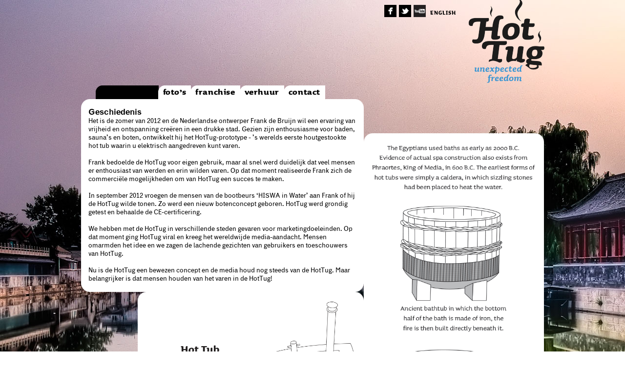

--- FILE ---
content_type: text/html
request_url: https://hottug.nl/info.htm
body_size: 2168
content:
<!DOCTYPE html PUBLIC "-//W3C//DTD XHTML 1.0 Transitional//EN" "http://www.w3.org/TR/xhtml1/DTD/xhtml1-transitional.dtd">
<html xmlns="http://www.w3.org/1999/xhtml">
<head>
<title>de HotTug</title>

<meta name="viewport" content="width=device-width, initial-scale=1">
<meta name="keywords" content="HotTug, hottub, houtgestookte hottub, boot, varende hottub, bad, badboot, tug, tugboat, driving hottub, sailing hottub, supergoed, rotterdam, Frank de Bruijn"/>
<meta name="description" content="Varen in de winter terwijl u zit te stomen in een hot tub? Dat kan in de HotTug!"/>

<link rel="stylesheet" href="https://unpkg.com/purecss@1.0.0/build/pure-min.css" integrity="sha384-nn4HPE8lTHyVtfCBi5yW9d20FjT8BJwUXyWZT9InLYax14RDjBj46LmSztkmNP9w" crossorigin="anonymous">

<!--[if lte IE 8]>
          <link rel="stylesheet" href="https://unpkg.com/purecss@1.0.0/build/grids-responsive-old-ie-min.css">
      <![endif]-->
      <!--[if gt IE 8]><!-->
          <link rel="stylesheet" href="https://unpkg.com/purecss@1.0.0/build/grids-responsive-min.css">
      <!--<![endif]-->
      
<link rel="stylesheet" type="text/css" href="_css/MyFontsWebfontsKit.css">
<link rel="stylesheet" type="text/css" href="_css/HotTug.css"/>
<link rel="stylesheet" type="text/css" href="_css/menu.css">


<script type="text/javascript" src="_js/back.js"></script>
      
</head>

<body>

<script language="JavaScript">
<!-- Activate cloaking device
document.write('<body background="' + image + '" text="white">')
// Deactivate cloaking device -->
</script>

<div id="Llogo"><a href="index.html"><img src="_img/_base/logo.png" class="logo" /></a></div>
<div class="custom-wrapper pure-g" id="menu">
	<div class="pure-u-sm-2-24 pure-u-md-2-24 pure-u-lg-2-24 pure-u-xl-3-24"><img src="_img/_base/maat.png" /><div class="pure-menu"><a href="#" class="custom-toggle" id="toggle"><s class="bar"></s><s class="bar"></s></a></div></div>
    <div class="pure-u-sm-2-24 pure-u-md-11-24 pure-u-lg-11-24 pure-u-xl-11-24 MenuHT"><div class="pure-menu pure-menu-horizontal custom-can-transform">
    		<ul class="pure-menu-list">
				<li class="pure-menu-item"><a href="info.htm" class="pure-menu-link-selected">achtergrond</a></li>
    			<li class="pure-menu-item"><a href="fotos.htm" class="pure-menu-link">foto&rsquo;s</a></li>
    			<li class="pure-menu-item"><a href="franchise.htm" class="pure-menu-link">franchise</a></li>
    			<li class="pure-menu-item"><a href="http://www.rentahottug.nl" target="_blank"class="pure-menu-link">verhuur</a></li>
    			<li class="pure-menu-item"><a href="contact.htm" class="pure-menu-link">contact</a></li>
    		</ul>
    	</div></div>
    <div class="pure-u-sm-2-24 pure-u-md-11-24 pure-u-lg-11-24 pure-u-xl-10-24"><div id="Lsocial"><a href="http://www.facebook.com/HotTug" target="_blank"><img src="_img/_base/facebook.png" width="25" height="25" border="0" class="social" /></a><a href="https://twitter.com/HotTugboat" target="_blank"><img src="_img/_base/twitter_bird.png" width="25" height="25" border="0" class="social"/></a><a href="http://www.youtube.com/watch?v=osiM8ZMm3Nc&list=ULMde1jS18Pgw" target="_blank"><img src="_img/_base/youtube.png" width="25" height="25" border="0" class="social"/></a> <a href="info_en.htm" class="taal">english</a></div></div>
</div>

<div class="pure-g">
	<div class="pure-u-1 pure-u-md-2-24 pure-u-lg-2-24 pure-u-xl-3-24"> </div>
	<div class="pure-u-1 pure-u-md-12-24 pure-u-lg-12-24 pure-u-xl-11-24">
		<div class="pure-g">
			<div class="pure-u-1-24 txt-kaderTopL"> </div>
        	<div class="pure-u-22-24 txt-kaderTopM"> </div>
        	<div class="pure-u-1-24 txt-kaderTopR"> </div>
    	</div>
    	<div class="pure-g">
			<div class="pure-u-1 txtblock"><span class="txt"><span class="kopje">Geschiedenis</span><br />
            Het is de zomer van 2012 en de Nederlandse ontwerper Frank de Bruijn wil een ervaring van vrijheid en ontspanning cre&euml;ren in een drukke stad. Gezien zijn enthousiasme voor baden, sauna&rsquo;s en boten, ontwikkelt hij het HotTug-prototype - &rsquo;s werelds eerste houtgestookte hot tub waarin u elektrisch aangedreven kunt varen.<br />
            <br />
            Frank bedoelde de HotTug voor eigen gebruik, maar al snel werd duidelijk dat veel mensen er enthousiast van werden en erin wilden varen. Op dat moment realiseerde Frank zich de commerci&euml;le mogelijkheden om van HotTug een succes te maken.<br />
            <br />
            In september 2012 vroegen de mensen van de bootbeurs &lsquo;HISWA in Water&rsquo; aan Frank of hij de HotTug wilde tonen. Zo werd een nieuw botenconcept geboren. HotTug werd grondig getest en behaalde de CE-certificering.<br />
            <br />
            We hebben met de HotTug in verschillende steden gevaren voor marketingdoeleinden. Op dat moment ging HotTug viral en kreeg het wereldwijde media-aandacht. Mensen omarmden het idee en we zagen de lachende gezichten van gebruikers en toeschouwers van HotTug.<br />
            <br />
            Nu is de HotTug een bewezen concept en de media houd nog steeds van de HotTug. Maar belangrijker is dat mensen houden van het varen in de HotTug!</span></div>
		</div>
		<div class="pure-g">
			<div class="pure-u-1-24 txt-kaderBottomL"> </div>
        	<div class="pure-u-22-24 txt-kaderBottomM"> </div>
        	<div class="pure-u-1-24 txt-kaderBottomR"> </div>
    	</div>
        
        <div class="pure-g">
        	<div class="pure-u-1-5"> </div>
        	<div class="pure-u-4-5">
				<div class="pure-g">
					<div class="pure-u-1-5 txt-kaderTopL"> </div>
        			<div class="pure-u-3-5 txt-kaderTopM"> </div>
        			<div class="pure-u-1-5 txt-kaderTopR"> </div>
    			</div>
    			<div class="pure-g">
					<div class="pure-u-1 bldblock"><img src="_img/_uploads/HotTug.png" width="100%"/></div>
				</div>
				<div class="pure-g">
					<div class="pure-u-1-5 txt-kaderBottomL"> </div>
        			<div class="pure-u-3-5 txt-kaderBottomM"> </div>
        			<div class="pure-u-1-5 txt-kaderBottomR"> </div>
    			</div>
        	</div>
        </div>
        
	</div>
    <div class="pure-u-1 pure-u-md-7-24 pure-u-lg-7-24 pure-u-xl-7-24 HomeTxt">
		<div class="pure-g">
			<div class="pure-u-1-5 txt-kaderTopL"> </div>
        	<div class="pure-u-3-5 txt-kaderTopM"> </div>
        	<div class="pure-u-1-5 txt-kaderTopR"> </div>
    	</div>
    	<div class="pure-g">
			<div class="pure-u-1 bldblock"><img src="_img/_uploads/Ancient_HotTubs.png" width="100%"/></div>
		</div>
		<div class="pure-g">
			<div class="pure-u-1-5 txt-kaderBottomL"> </div>
        	<div class="pure-u-3-5 txt-kaderBottomM"> </div>
        	<div class="pure-u-1-5 txt-kaderBottomR"> </div>
    	</div>
	</div>
	
	<div class="pure-u-1 pure-u-md-2-24 pure-u-lg-2-24 pure-u-xl-2-24"> </div>
</div>

<script>
      (function (window, document) {
      var menu = document.getElementById('menu'),
          WINDOW_CHANGE_EVENT = ('onorientationchange' in window) ? 'orientationchange':'resize';
      
      function toggleHorizontal() {
          [].forEach.call(
              document.getElementById('menu').querySelectorAll('.custom-can-transform'),
              function(el){
                  el.classList.toggle('pure-menu-horizontal');
              }
          );
      };
      
      function toggleMenu() {
          // set timeout so that the panel has a chance to roll up
          // before the menu switches states
          if (menu.classList.contains('open')) {
              setTimeout(toggleHorizontal, 500);
          }
          else {
              toggleHorizontal();
          }
          menu.classList.toggle('open');
          document.getElementById('toggle').classList.toggle('x');
      };
      
      function closeMenu() {
          if (menu.classList.contains('open')) {
              toggleMenu();
          }
      }
      
      document.getElementById('toggle').addEventListener('click', function (e) {
          toggleMenu();
          e.preventDefault();
      });
      
      window.addEventListener(WINDOW_CHANGE_EVENT, closeMenu);
      })(this, this.document);
      
      </script>



</body>
</html>


--- FILE ---
content_type: text/css
request_url: https://hottug.nl/_css/MyFontsWebfontsKit.css
body_size: 623
content:
/**
 * @license
 * MyFonts Webfont Build ID 3407014, 2017-06-15T03:03:23-0400
 * 
 * The fonts listed in this notice are subject to the End User License
 * Agreement(s) entered into by the website owner. All other parties are 
 * explicitly restricted from using the Licensed Webfonts(s).
 * 
 * You may obtain a valid license at the URLs below.
 * 
 * Webfont: DF-DejavuProBold by Dutchfonts
 * URL: https://www.myfonts.com/fonts/dutchfonts/df-dejavu-pro/bold/
 * 
 * Webfont: DF-DejavuProMedium by Dutchfonts
 * URL: https://www.myfonts.com/fonts/dutchfonts/df-dejavu-pro/medium/
 * 
 * 
 * License: https://www.myfonts.com/viewlicense?type=web&buildid=3407014
 * Licensed pageviews: 10,000
 * Webfonts copyright: Copyright (c) 2010 by Ko Sliggers. All rights reserved.
 * 
 * Â© 2017 MyFonts Inc
*/

/* @import must be at top of file, otherwise CSS will not work */
@import url("//hello.myfonts.net/count/33fca6");
@import url("//hello.myfonts.net/count/2846d8");
@import url("//hello.myfonts.net/count/38bb45");
@import url("//hello.myfonts.net/count/38c2c9");

@font-face {font-family: 'DF-DejavuPro';src: url('../webfonts/2846D8_0_0.eot');src: url('../webfonts/2846D8_0_0.eot?#iefix') format('embedded-opentype'),url('../webfonts/2846D8_0_0.woff') format('woff'),url('../webfonts/2846D8_0_0.ttf') format('truetype');}
  
@font-face {font-family: 'DF-DejavuProMedium';src: url('../webfonts/33FCA6_1_0.eot');src: url('../webfonts/33FCA6_1_0.eot?#iefix') format('embedded-opentype'),url('../webfonts/33FCA6_1_0.woff2') format('woff2'),url('../webfonts/33FCA6_1_0.woff') format('woff'),url('../webfonts/33FCA6_1_0.ttf') format('truetype');}
 
@font-face {font-family: 'DF-DejavuProBold';src: url('../webfonts/33FCA6_0_0.eot');src: url('../webfonts/33FCA6_0_0.eot?#iefix') format('embedded-opentype'),url('../webfonts/33FCA6_0_0.woff2') format('woff2'),url('../webfonts/33FCA6_0_0.woff') format('woff'),url('../webfonts/33FCA6_0_0.ttf') format('truetype');}
  
@font-face {font-family: 'SaunaPro-Bold';src: url('../webfonts/38BB45_0_0.eot');src: url('../webfonts/38BB45_0_0.eot?#iefix') format('embedded-opentype'),url('../webfonts/38BB45_0_0.woff2') format('woff2'),url('../webfonts/38BB45_0_0.woff') format('woff'),url('../webfonts/38BB45_0_0.ttf') format('truetype');}
  
@font-face {font-family: 'SaunaPro-RegularItalic';src: url('../webfonts/38C2C9_0_0.eot');src: url('../webfonts/38C2C9_0_0.eot?#iefix') format('embedded-opentype'),url('../webfonts/38C2C9_0_0.woff2') format('woff2'),url('../webfonts/38C2C9_0_0.woff') format('woff'),url('../webfonts/38C2C9_0_0.ttf') format('truetype');}

--- FILE ---
content_type: text/css
request_url: https://hottug.nl/_css/HotTug.css
body_size: 1190
content:
@charset "UTF-8";
/* CSS Document */

html {
	-webkit-background-size: cover;
	-moz-background-size: cover;
	-o-background-size: cover;
	background-size: cover;
	background-attachment: fixed;
	background-repeat: no-repeat;
	background-position: center center;
  }

body { margin: 0px 8px 8px 8px; font-family: 'DF-DejavuPro', Helvetica, Verdana, Arial, sans-serif;font-size: 16px;line-height: 18px;color: #000;font-weight: normal;font-style: normal;}

#Llogo {position:absolute; left:75%; top:-10px; width:155; height:180; }
#Lvacature {position: absolute; top:25%; left:60%; height: 180; visibility: visible; background-color: #e20000; z-index: 1; transform:rotate(-5deg);padding:10px;
font-family: 'SaunaPro-Bold', 'DF-DejavuPro', Helvetica, Verdana, Arial, sans-serif; font-size: 20px; line-height: 18px; color: #fff; letter-spacing: 0.08em; 
	 text-decoration: none; font-weight: normal; font-style: normal;}
#Lsocial {position:absolute; top:10px; right:27%; }

.MenuHT {margin:175px -30px 0px 30px;}
.HomeTxt {margin-top:70px;}
.social {padding-right:5px}
.taal { position: relative; top: -5px; left: 0px; }

a.taal:link {font-family: 'SaunaPro-Bold', 'DF-DejavuPro', Helvetica, Verdana, Arial, sans-serif; font-size: 13px; line-height: 18px; color: #000000; letter-spacing: 0.08em; 
	text-transform: uppercase; text-decoration: none; font-weight: normal; font-style: normal; }
a.taal:hover {color: #fff;
	text-shadow: -1px -1px 0px #000, 0px -1px 0px #000, 1px -1px 0px #000, -1px  0px 0px #000, 1px  0px 0px #000, -1px  1px 0px #000, 0px  1px 0px #000, 1px  1px 0px #000; }
a.taal:visited {color: #ccc;}

.pure-menu-link { font-family: 'SaunaPro-Bold', 'DF-DejavuPro', Helvetica, Verdana, Geneva, sans-serif; font-size: 20px; color: #000; letter-spacing: 0.03em;
	padding: 5px 10px 5px 10px; margin: 0px -5px 0px 0px; display: inline-block;}
.pure-menu-link-selected { font-family: 'SaunaPro-Bold', 'DF-DejavuPro', Helvetica, Verdana, Geneva, sans-serif; font-size: 20px; color: #000; letter-spacing: 0.03em;
	padding: 5px 10px 5px 10px; margin: 0px -5px 0px 0px; display: inline-block;background-image: url(../_img/_base/Nav_links_O.png);color: #FFF;text-decoration: none;}

a.pure-menu-link:link { background-image: url(../_img/_base/Nav_links.png);text-decoration: none;}
a.pure-menu-link:hover { background-image: url(../_img/_base/Nav_links_O.png);color: #FFF;text-decoration: none;}
.pure-menu-active>.pure-menu-link,.pure-menu-link:focus,.pure-menu-link:hover{background-color: transparent}

.txt-kaderTopL { background-image: url(../_img/_base/L_top.png);height: 18px;}
.txt-kaderTopM { background-color:#fff;}
.txt-kaderTopR { background-image: url(../_img/_base/R_top.png);height: 18px;background-position: right;}

.txt-kaderBottomL { background-image: url(../_img/_base/L_bottom.png);height: 18px;}
.txt-kaderBottomM { background-color:#fff;}
.txt-kaderBottomR { background-image: url(../_img/_base/R_bottom.png);height: 18px;background-position: right;}

.bldblock {padding: 0px 15px 0px 15px; background-color:#FFF; text-align:center;}
.txt {font-family: 'DF-DejavuPro', Helvetica, Verdana, Arial, sans-serif;font-size: 14px;line-height: 17px;color: #000000;font-weight: normal;font-style: normal;display: block;}
.txtblock {padding: 0px 15px 0px 15px; background-color:#FFF;}
.txtblockINTRO { font-family: 'DF-DejavuPro', Helvetica, Verdana, Arial, sans-serif; font-size: 16px; line-height: 19px; text-align: left; color:#000;}
.txtblockINTRO_BL { font-family: 'DF-DejavuPro', Helvetica, Verdana, Arial, sans-serif; font-size: 16px; line-height: 19px; text-align: left; color:#3399e0;}
.txtblockINTRO-Sauna_BL {font-family: 'SaunaPro-RegularItalic', 'DF-DejavuPro', Helvetica, Verdana, Arial, sans-serif; font-size: 22px; line-height: 25px; text-align: left; color:#3399e0;}

.kopje { font-family: 'DF-DejavuProMedium', Helvetica, Verdana, Arial, sans-serif; font-size: 18px; line-height: 19px;}

.foto {margin-top: 0px;margin-right: 10px;margin-bottom: 10px;margin-left: 0px;}
.fotoR {margin-top: 0px;margin-right: 0px;margin-bottom: 10px;margin-left: 0px;}

a:link {color: #000; }
a:hover {text-decoration: none;}

iframe {position: relative;top: 0px;width: 98%;height: 590px;border: none;display: block;margin: 0px 0px 0px 0px;padding: 0px;}

.bg-theme-black { background-color: #FFF !important;}
.bg-gray-100 { background-color: #fff !important;}
.mobile\:p-7 { padding: 1rem !important; }
.text-gray-700 { color: #000 !important;}
h1 {font-family: 'DF-DejavuProMedium', 'SaunaPro-Regular', Helvetica, Verdana, Arial, sans-serif; !important; font-size: 22px!important; line-height: 25px !important; }
.text-sm { font-size: 16px;  line-height: 20px;}
.w-full, h1 { width: 100%; font-size: 14px; color: #e20000;}


@media (max-width: 640px) {

#Llogo {position:absolute; left:30px; top:-10px; }
#Lsocial {position:absolute; top:10px; left:200px; }

.MenuHT {z-index:100; margin:-5px 0px 0px 0px;}
.HomeTxt { margin-top:0px;}
.social { display:none;}

.taal { position: relative; top: 0px; left: 0px; display:block;}


a.pure-menu-link:link { margin:0px 0px 0px 150px; width:100%; background-image: url(none);background-color:#FFF; border-bottom:solid 1px #000000;}
a.pure-menu-link:hover { margin:0px 0px 0px 150px; background-image: url(none); background-color:#000; width:100%; color:#fff;}
.pure-menu-link-selected {margin:0px 0px 0px 150px; background-image: url(none); background-color:#000; width:100%; color:#fff;}
.pure-menu-active>.pure-menu-link,.pure-menu-link:focus,.pure-menu-link:hover{background-color: #000;}

.foto {margin-top: 0px;margin-right: 5px;margin-bottom: 5px;margin-left: 0px;}
.fotoR {margin-top: 0px;margin-right: 0px;margin-bottom: 5px;margin-left: 0px;}

}


--- FILE ---
content_type: text/css
request_url: https://hottug.nl/_css/menu.css
body_size: 342
content:
@charset "UTF-8";
/* CSS Document */

.custom-wrapper {
          -webkit-font-smoothing: antialiased;
          height: 203px; display:block;
          overflow: hidden;
          -webkit-transition: height 0.5s;
          -moz-transition: height 0.5s;
          -ms-transition: height 0.5s;
          transition: height 0.5s;
      }
      
      .custom-wrapper.open {
          height: 320px;  
      }
      
      .custom-menu-3 {
          text-align: right;
      }
      
      .custom-toggle {
          width: 34px;
          height: 28px;
          position: absolute;
          top: 0;
          right: 0;
          display: none; padding:0px;
      }
      
      .custom-toggle .bar {
          background-color: #000;
          display: block;
          width: 20px;
          height: 2px;
          border-radius: 100px;
          position: absolute;
          top: 18px;
          right: 7px;
          -webkit-transition: all 0.5s;
          -moz-transition: all 0.5s;
          -ms-transition: all 0.5s;
          transition: all 0.5s;
      }
      
      .custom-toggle .bar:first-child {
          -webkit-transform: translateY(-6px);
          -moz-transform: translateY(-6px);
          -ms-transform: translateY(-6px);
          transform: translateY(-6px);
      }
      
      .custom-toggle.x .bar {
          -webkit-transform: rotate(45deg);
          -moz-transform: rotate(45deg);
          -ms-transform: rotate(45deg);
          transform: rotate(45deg);
      }
      
      .custom-toggle.x .bar:first-child {
          -webkit-transform: rotate(-45deg);
          -moz-transform: rotate(-45deg);
          -ms-transform: rotate(-45deg);
          transform: rotate(-45deg);
      }
      
      @media (max-width: 47.999em) {
      .custom-wrapper {
          height: 175px; 
          overflow: hidden;
      }
	  
          .custom-menu-3 {
              text-align: left;
          }
      
          .custom-toggle {
              display: block;
          }
      
      }

--- FILE ---
content_type: application/javascript
request_url: https://hottug.nl/_js/back.js
body_size: 149
content:

<!-- Activate cloaking device
var randnum = Math.random();
var inum = 9;
// Change this number to the number of images you are using.
var rand1 = Math.round(randnum * (inum-1)) + 1;
images = new Array
images[1] = "_img/_base/back2.jpg"
images[2] = "_img/_base/back5.jpg"
images[3] = "_img/_base/back6.jpg"
images[4] = "_img/_base/back8.jpg"
images[5] = "_img/_base/back9.jpg"
images[6] = "_img/_base/back10.jpg"
images[7] = "_img/_base/back11.jpg"
images[8] = "_img/_base/back12.jpg"
images[9] = "_img/_base/back13.jpg"
// Ensure you have an array item for every image you are using.
var image = images[rand1]
// Deactivate cloaking device -->
